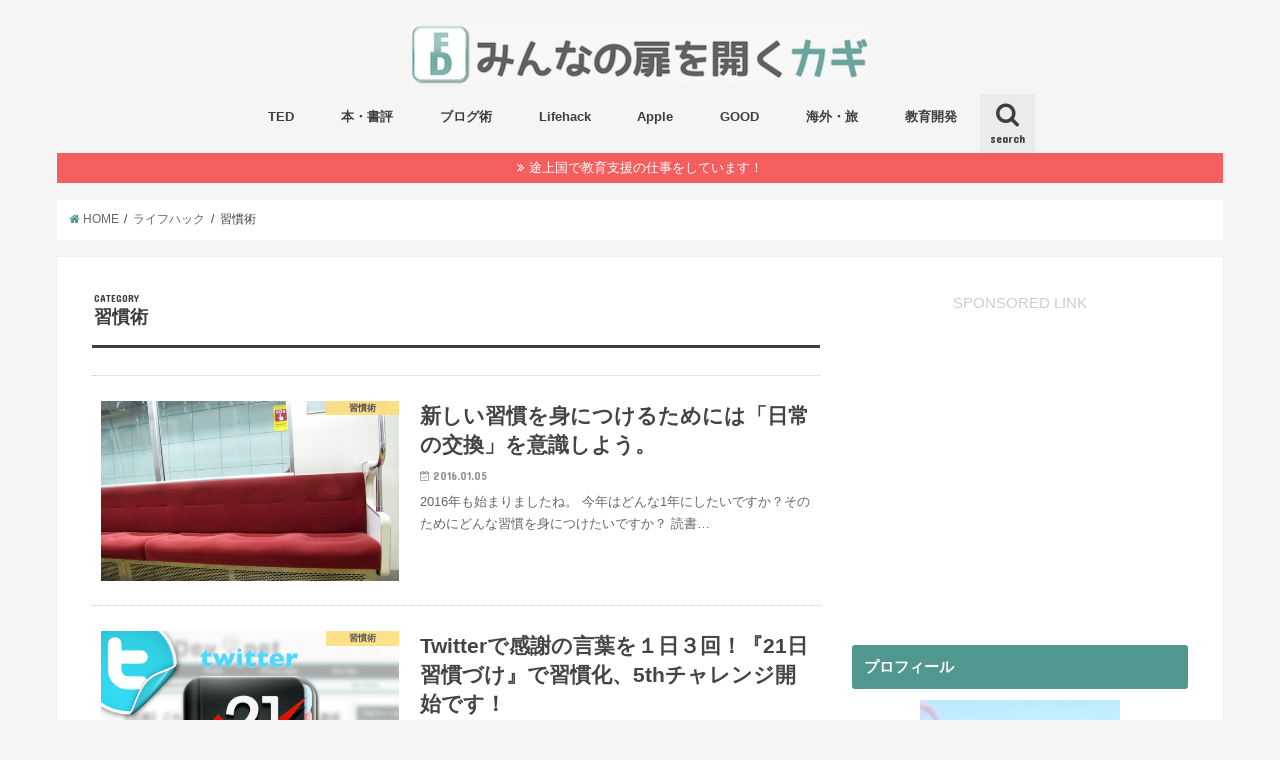

--- FILE ---
content_type: text/html; charset=UTF-8
request_url: http://edu-dev.net/category/lifehack/shukan/
body_size: 13416
content:
<!doctype html>
<!--[if lt IE 7]><html lang="ja" class="no-js lt-ie9 lt-ie8 lt-ie7"><![endif]-->
<!--[if (IE 7)&!(IEMobile)]><html lang="ja" class="no-js lt-ie9 lt-ie8"><![endif]-->
<!--[if (IE 8)&!(IEMobile)]><html lang="ja" class="no-js lt-ie9"><![endif]-->
<!--[if gt IE 8]><!--> <html lang="ja" class="no-js"><!--<![endif]-->

<head>
<meta charset="utf-8">
<meta http-equiv="X-UA-Compatible" content="IE=edge">
<title>習慣術 | みんなの扉を開くカギ</title>
<meta name="HandheldFriendly" content="True">
<meta name="MobileOptimized" content="320">
<meta name="viewport" content="width=device-width, initial-scale=1"/>

<link rel="apple-touch-icon" href="http://edu-dev.net/wp-content/themes/jstork/library/images/apple-touch-icon.png">
<link rel="icon" href="http://edu-dev.net/wp-content/uploads/2016/09/favicon.png">

<link rel="pingback" href="http://edu-dev.net/xmlrpc.php">

<!--[if IE]>
<link rel="shortcut icon" href="http://edu-dev.net/wp-content/uploads/2016/09/favicon.ico">
<![endif]-->
<!--[if lt IE 9]>
<script src="//html5shiv.googlecode.com/svn/trunk/html5.js"></script>
<script src="//css3-mediaqueries-js.googlecode.com/svn/trunk/css3-mediaqueries.js"></script>
<![endif]-->

<!-- GAタグ -->
<script>
  (function(i,s,o,g,r,a,m){i['GoogleAnalyticsObject']=r;i[r]=i[r]||function(){
  (i[r].q=i[r].q||[]).push(arguments)},i[r].l=1*new Date();a=s.createElement(o),
  m=s.getElementsByTagName(o)[0];a.async=1;a.src=g;m.parentNode.insertBefore(a,m)
  })(window,document,'script','//www.google-analytics.com/analytics.js','ga');

  ga('create', 'UA-24145163-1', 'auto');
  ga('send', 'pageview');

</script>



<!-- All in One SEO Pack 2.3.9.2 by Michael Torbert of Semper Fi Web Design[415,440] -->
<link rel="author" href="" />
<meta name="keywords"  content="21日習慣づけ,iphone,アプリ,e-education,ライフハック,教育開発,mac" />
<meta name="robots" content="noindex,follow" />

<link rel="canonical" href="http://edu-dev.net/category/lifehack/shukan/" />
<!-- /all in one seo pack -->
<link rel='dns-prefetch' href='//s.w.org' />
<link rel="alternate" type="application/rss+xml" title="みんなの扉を開くカギ &raquo; フィード" href="http://edu-dev.net/feed/" />
<link rel="alternate" type="application/rss+xml" title="みんなの扉を開くカギ &raquo; コメントフィード" href="http://edu-dev.net/comments/feed/" />
<link rel="alternate" type="application/rss+xml" title="みんなの扉を開くカギ &raquo; 習慣術 カテゴリーのフィード" href="http://edu-dev.net/category/lifehack/shukan/feed/" />
		<script type="text/javascript">
			window._wpemojiSettings = {"baseUrl":"https:\/\/s.w.org\/images\/core\/emoji\/2\/72x72\/","ext":".png","svgUrl":"https:\/\/s.w.org\/images\/core\/emoji\/2\/svg\/","svgExt":".svg","source":{"concatemoji":"http:\/\/edu-dev.net\/wp-includes\/js\/wp-emoji-release.min.js?ver=4.6.29"}};
			!function(e,o,t){var a,n,r;function i(e){var t=o.createElement("script");t.src=e,t.type="text/javascript",o.getElementsByTagName("head")[0].appendChild(t)}for(r=Array("simple","flag","unicode8","diversity","unicode9"),t.supports={everything:!0,everythingExceptFlag:!0},n=0;n<r.length;n++)t.supports[r[n]]=function(e){var t,a,n=o.createElement("canvas"),r=n.getContext&&n.getContext("2d"),i=String.fromCharCode;if(!r||!r.fillText)return!1;switch(r.textBaseline="top",r.font="600 32px Arial",e){case"flag":return(r.fillText(i(55356,56806,55356,56826),0,0),n.toDataURL().length<3e3)?!1:(r.clearRect(0,0,n.width,n.height),r.fillText(i(55356,57331,65039,8205,55356,57096),0,0),a=n.toDataURL(),r.clearRect(0,0,n.width,n.height),r.fillText(i(55356,57331,55356,57096),0,0),a!==n.toDataURL());case"diversity":return r.fillText(i(55356,57221),0,0),a=(t=r.getImageData(16,16,1,1).data)[0]+","+t[1]+","+t[2]+","+t[3],r.fillText(i(55356,57221,55356,57343),0,0),a!=(t=r.getImageData(16,16,1,1).data)[0]+","+t[1]+","+t[2]+","+t[3];case"simple":return r.fillText(i(55357,56835),0,0),0!==r.getImageData(16,16,1,1).data[0];case"unicode8":return r.fillText(i(55356,57135),0,0),0!==r.getImageData(16,16,1,1).data[0];case"unicode9":return r.fillText(i(55358,56631),0,0),0!==r.getImageData(16,16,1,1).data[0]}return!1}(r[n]),t.supports.everything=t.supports.everything&&t.supports[r[n]],"flag"!==r[n]&&(t.supports.everythingExceptFlag=t.supports.everythingExceptFlag&&t.supports[r[n]]);t.supports.everythingExceptFlag=t.supports.everythingExceptFlag&&!t.supports.flag,t.DOMReady=!1,t.readyCallback=function(){t.DOMReady=!0},t.supports.everything||(a=function(){t.readyCallback()},o.addEventListener?(o.addEventListener("DOMContentLoaded",a,!1),e.addEventListener("load",a,!1)):(e.attachEvent("onload",a),o.attachEvent("onreadystatechange",function(){"complete"===o.readyState&&t.readyCallback()})),(a=t.source||{}).concatemoji?i(a.concatemoji):a.wpemoji&&a.twemoji&&(i(a.twemoji),i(a.wpemoji)))}(window,document,window._wpemojiSettings);
		</script>
		<style type="text/css">
img.wp-smiley,
img.emoji {
	display: inline !important;
	border: none !important;
	box-shadow: none !important;
	height: 1em !important;
	width: 1em !important;
	margin: 0 .07em !important;
	vertical-align: -0.1em !important;
	background: none !important;
	padding: 0 !important;
}
</style>
<link rel='stylesheet' id='contact-form-7-css'  href='http://edu-dev.net/wp-content/plugins/contact-form-7/includes/css/styles.css?ver=4.5.1' type='text/css' media='all' />
<link rel='stylesheet' id='style-css'  href='http://edu-dev.net/wp-content/themes/jstork/style.css?ver=4.6.29' type='text/css' media='all' />
<link rel='stylesheet' id='child-style-css'  href='http://edu-dev.net/wp-content/themes/jstork_custom/style.css?ver=4.6.29' type='text/css' media='all' />
<link rel='stylesheet' id='wordpress-popular-posts-css'  href='http://edu-dev.net/wp-content/plugins/wordpress-popular-posts/style/wpp.css?ver=3.3.4' type='text/css' media='all' />
<link rel='stylesheet' id='slick-css'  href='http://edu-dev.net/wp-content/themes/jstork/library/css/slick.css?ver=4.6.29' type='text/css' media='all' />
<link rel='stylesheet' id='shortcode-css'  href='http://edu-dev.net/wp-content/themes/jstork/library/css/shortcode.css?ver=4.6.29' type='text/css' media='all' />
<link rel='stylesheet' id='remodal-css'  href='http://edu-dev.net/wp-content/themes/jstork/library/css/remodal.css?ver=4.6.29' type='text/css' media='all' />
<script type='text/javascript' src='//ajax.googleapis.com/ajax/libs/jquery/1.12.2/jquery.min.js?ver=1.12.2'></script>
<link rel='https://api.w.org/' href='http://edu-dev.net/wp-json/' />
<link rel="EditURI" type="application/rsd+xml" title="RSD" href="http://edu-dev.net/xmlrpc.php?rsd" />
<link rel="wlwmanifest" type="application/wlwmanifest+xml" href="http://edu-dev.net/wp-includes/wlwmanifest.xml" /> 

<style type="text/css">
body{color: #3E3E3E;}
a,#breadcrumb li a i{color: #50988f;}
a:hover{color: #f55e5e;}
.article-footer .post-categories li a,.article-footer .tags a{  background: #50988f;  border:1px solid #50988f;}
.article-footer .tags a{color:#50988f; background: none;}
.article-footer .post-categories li a:hover,.article-footer .tags a:hover{ background:#f55e5e;  border-color:#f55e5e;}
input[type="text"],input[type="password"],input[type="datetime"],input[type="datetime-local"],input[type="date"],input[type="month"],input[type="time"],input[type="week"],input[type="number"],input[type="email"],input[type="url"],input[type="search"],input[type="tel"],input[type="color"],select,textarea,.field { background-color: #ffffff;}
/*ヘッダー*/
.header{color: #ffffff;}
.header.bg,.header #inner-header,.menu-sp{background: #f5f5f5;}
#logo a{color: #ffde7d;}
#g_nav .nav li a,.nav_btn,.menu-sp a,.menu-sp a,.menu-sp > ul:after{color: #3e3e3e;}
#logo a:hover,.nav li a:hover,.nav_btn:hover{color:#f55e5e;}
@media only screen and (min-width: 768px) {
.nav > li > a:after{background: #3e3e3e;}
.nav ul {background: #666666;}
#g_nav .nav li ul.sub-menu li a{color: #f7f7f7;}
}
@media only screen and (max-width: 1165px) {
.site_description{
background: #f5f5f5;
color: #ffffff;
}
}
/*メインエリア*/
#inner-content{background: #ffffff}
.top-post-list .post-list:before{background: #50988f;}
.widget li a:after{color: #50988f;}
/* 投稿ページ見出し */
.entry-content h2,.widgettitle{background: #50988f; color: #ffffff;}
.entry-content h3{border-color: #50988f;}
.h_boader .entry-content h2{border-color: #50988f; color: #3E3E3E;}
.h_balloon .entry-content h2:after{border-top-color: #50988f;}
/* リスト要素 */
.entry-content ul li:before{ background: #50988f;}
.entry-content ol li:before{ background: #50988f;}
/* カテゴリーラベル */
.post-list-card .post-list .eyecatch .cat-name,.top-post-list .post-list .eyecatch .cat-name,.byline .cat-name,.single .authorbox .author-newpost li .cat-name,.related-box li .cat-name,.carouselwrap .cat-name,.eyecatch .cat-name{background: #ffde7d; color:  #444444;}
/* ランキングバッジ */
ul.wpp-list li a:before{background: #50988f; color: #ffffff;}
/* アーカイブのボタン */
.readmore a{border:1px solid #50988f;color:#50988f;}
.readmore a:hover{background:#50988f;color:#fff;}
/* ボタンの色 */
.btn-wrap a{background: #50988f;border: 1px solid #50988f;}
.btn-wrap a:hover{background: #f55e5e;border-color: #f55e5e;}
.btn-wrap.simple a{border:1px solid #50988f;color:#50988f;}
.btn-wrap.simple a:hover{background:#50988f;}
/* コメント */
.blue-btn, .comment-reply-link, #submit { background-color: #50988f; }
.blue-btn:hover, .comment-reply-link:hover, #submit:hover, .blue-btn:focus, .comment-reply-link:focus, #submit:focus {background-color: #f55e5e; }
/* サイドバー */
#sidebar1{color: #44444444;}
.widget a{text-decoration:none; color:#666666;}
.widget a:hover{color:#999999;}
/*フッター*/
#footer-top.bg,#footer-top .inner,.cta-inner{background-color: #666666; color: #CACACA;}
.footer a,#footer-top a{color: #f7f7f7;}
#footer-top .widgettitle{color: #CACACA;}
.footer.bg,.footer .inner {background-color: #666666;color: #CACACA;}
.footer-links li a:before{ color: #f5f5f5;}
/* ページネーション */
.pagination a, .pagination span,.page-links a{border-color: #50988f; color: #50988f;}
.pagination .current,.pagination .current:hover,.page-links ul > li > span{background-color: #50988f; border-color: #50988f;}
.pagination a:hover, .pagination a:focus,.page-links a:hover, .page-links a:focus{background-color: #50988f; color: #fff;}
</style>
<style type="text/css" id="custom-background-css">
body.custom-background { background-color: #f5f5f5; }
</style>
</head>

<body class="archive category category-shukan category-64 custom-background">
<div id="container" class="h_default sidebarright date_on">

<header class="header animated fadeIn bgnormal headercenter" role="banner">
<div id="inner-header" class="wrap cf">
<div id="logo" class="gf fs_m">
<p class="h1 img"><a href="http://edu-dev.net"><img src="http://edu-dev.net/wp-content/uploads/2016/09/title01.jpg" alt="みんなの扉を開くカギ"></a></p>
</div>

<nav id="g_nav" role="navigation">
<a href="#searchbox" data-remodal-target="searchbox" class="nav_btn search_btn"><span class="text gf">search</span></a>

<ul id="menu-navmenu" class="nav top-nav cf"><li id="menu-item-1292" class="menu-item menu-item-type-custom menu-item-object-custom menu-item-1292"><a href="http://edu-dev.net/category/ted/">TED<span class="gf"></span></a></li>
<li id="menu-item-1976" class="menu-item menu-item-type-custom menu-item-object-custom menu-item-1976"><a href="http://edu-dev.net/category/book/">本・書評<span class="gf"></span></a></li>
<li id="menu-item-7072" class="menu-item menu-item-type-custom menu-item-object-custom menu-item-7072"><a href="http://edu-dev.net/category/blog/">ブログ術<span class="gf"></span></a></li>
<li id="menu-item-1979" class="menu-item menu-item-type-custom menu-item-object-custom menu-item-1979"><a href="http://edu-dev.net/category/lifehack/">Lifehack<span class="gf"></span></a></li>
<li id="menu-item-7071" class="menu-item menu-item-type-custom menu-item-object-custom menu-item-7071"><a href="http://edu-dev.net/category/apple">Apple<span class="gf"></span></a></li>
<li id="menu-item-7073" class="menu-item menu-item-type-custom menu-item-object-custom menu-item-7073"><a href="http://edu-dev.net/category/good/">GOOD<span class="gf"></span></a></li>
<li id="menu-item-1977" class="menu-item menu-item-type-custom menu-item-object-custom menu-item-1977"><a href="http://edu-dev.net/category/travel/">海外・旅<span class="gf"></span></a></li>
<li id="menu-item-1978" class="menu-item menu-item-type-custom menu-item-object-custom menu-item-1978"><a href="http://edu-dev.net/category/edu-dev/">教育開発<span class="gf"></span></a></li>
</ul></nav>

<a href="#spnavi" data-remodal-target="spnavi" class="nav_btn"><span class="text gf">menu</span></a>


</div>
</header>

<div class="remodal" data-remodal-id="spnavi" data-remodal-options="hashTracking:false">
<button data-remodal-action="close" class="remodal-close"><span class="text gf">CLOSE</span></button>
<div id="nav_menu-4" class="widget widget_nav_menu"><h4 class="widgettitle"><span>メニュー</span></h4><div class="menu-topmenu-container"><ul id="menu-topmenu" class="menu"><li id="menu-item-8892" class="menu-item menu-item-type-custom menu-item-object-custom menu-item-8892"><a href="http://edu-dev.net/profile/">プロフィール<span class="gf"></span></a></li>
<li id="menu-item-8891" class="menu-item menu-item-type-custom menu-item-object-custom menu-item-8891"><a href="http://eedu.jp/welcome/">私の仕事（e-Education）について<span class="gf"></span></a></li>
</ul></div></div>          <div id="new-entries" class="widget widget_recent_entries widget_new_img_post cf">
            <h4 class="widgettitle"><span>最近書いた記事</span></h4>
			<ul>
												<li class="cf">
			<a class="cf" href="http://edu-dev.net/2016/10/09/blogging_everyday_to_be_entrepreneur/" title="起業家や経営者を目指す人にこそオススメしたい「ブログの毎日更新」">
						<figure class="eyecatch">
			<img width="486" height="290" src="http://edu-dev.net/wp-content/uploads/2016/10/blogging_everyday_to_be_entrepreneur-486x290.jpg" class="attachment-home-thum size-home-thum wp-post-image" alt="blogging_everyday_to_be_entrepreneur.jpg" />			</figure>
						起業家や経営者を目指す人にこそオススメしたい「ブログの毎日更新」			<span class="date gf">2016.10.09</span>
			</a>
			</li><!-- /.new-entry -->
						<li class="cf">
			<a class="cf" href="http://edu-dev.net/2016/10/08/the_points_of_great_interviewers/" title="もう一度取材をお願いしたいと思うインタビュアーの特徴">
						<figure class="eyecatch">
			<img width="486" height="290" src="http://edu-dev.net/wp-content/uploads/2016/10/the_points_of_great_interviewers-486x290.jpg" class="attachment-home-thum size-home-thum wp-post-image" alt="the_points_of_great_interviewers.jpg" />			</figure>
						もう一度取材をお願いしたいと思うインタビュアーの特徴			<span class="date gf">2016.10.08</span>
			</a>
			</li><!-- /.new-entry -->
						<li class="cf">
			<a class="cf" href="http://edu-dev.net/2016/10/07/study_harder_before_interviews/" title="起業家志望の大学生にぜひ身につけて欲しい「とことん事前に調べる力」">
						<figure class="eyecatch">
			<img width="486" height="290" src="http://edu-dev.net/wp-content/uploads/2016/10/study_harder_before_interviews-486x290.jpg" class="attachment-home-thum size-home-thum wp-post-image" alt="study_harder_before_interviews.jpg" />			</figure>
						起業家志望の大学生にぜひ身につけて欲しい「とことん事前に調べる力」			<span class="date gf">2016.10.07</span>
			</a>
			</li><!-- /.new-entry -->
						<li class="cf">
			<a class="cf" href="http://edu-dev.net/2016/10/01/from_blog_to_blog/" title="ブログに感謝しているから、ブログで恩を返していきます。">
						<figure class="eyecatch">
			<img width="486" height="290" src="http://edu-dev.net/wp-content/uploads/2016/10/IMG_0968-486x290.jpg" class="attachment-home-thum size-home-thum wp-post-image" alt="IMG_0968.JPG" />			</figure>
						ブログに感謝しているから、ブログで恩を返していきます。			<span class="date gf">2016.10.01</span>
			</a>
			</li><!-- /.new-entry -->
						<li class="cf">
			<a class="cf" href="http://edu-dev.net/2016/01/08/blog_like_twitter/" title="「つぶやき」ができて、ブログが書けないわけがない">
						<figure class="eyecatch">
			<img width="435" height="290" src="http://edu-dev.net/wp-content/uploads/2016/01/68.jpg" class="attachment-home-thum size-home-thum wp-post-image" alt="Clusterflunk stock photo." srcset="http://edu-dev.net/wp-content/uploads/2016/01/68.jpg 550w, http://edu-dev.net/wp-content/uploads/2016/01/68-300x200.jpg 300w, http://edu-dev.net/wp-content/uploads/2016/01/68-220x146.jpg 220w" sizes="(max-width: 435px) 100vw, 435px" />			</figure>
						「つぶやき」ができて、ブログが書けないわけがない			<span class="date gf">2016.01.08</span>
			</a>
			</li><!-- /.new-entry -->
						<li class="cf">
			<a class="cf" href="http://edu-dev.net/2016/01/07/3pints_of_story_reviewing/" title="「物語」で１年間を振り返るときの３つの工夫。">
						<figure class="eyecatch">
			<img width="386" height="290" src="http://edu-dev.net/wp-content/uploads/2016/01/slooProImg_20160107123625.jpg" class="attachment-home-thum size-home-thum wp-post-image" alt="slooProImg_20160107123625.jpg" srcset="http://edu-dev.net/wp-content/uploads/2016/01/slooProImg_20160107123625.jpg 550w, http://edu-dev.net/wp-content/uploads/2016/01/slooProImg_20160107123625-300x225.jpg 300w, http://edu-dev.net/wp-content/uploads/2016/01/slooProImg_20160107123625-220x165.jpg 220w" sizes="(max-width: 386px) 100vw, 386px" />			</figure>
						「物語」で１年間を振り返るときの３つの工夫。			<span class="date gf">2016.01.07</span>
			</a>
			</li><!-- /.new-entry -->
						<li class="cf">
			<a class="cf" href="http://edu-dev.net/2016/01/06/review_through_personal_story/" title="昨年の１年間を「物語」で振り返ることのススメ。">
						<figure class="eyecatch">
			<img width="486" height="290" src="http://edu-dev.net/wp-content/uploads/2016/01/review_through_personal_story_photo-486x290.jpg" class="attachment-home-thum size-home-thum wp-post-image" alt="review_through_personal_story_photo" />			</figure>
						昨年の１年間を「物語」で振り返ることのススメ。			<span class="date gf">2016.01.06</span>
			</a>
			</li><!-- /.new-entry -->
						<li class="cf">
			<a class="cf" href="http://edu-dev.net/2016/01/05/how_to_make_new_daily_routine/" title="新しい習慣を身につけるためには「日常の交換」を意識しよう。">
						<figure class="eyecatch">
			<img width="386" height="290" src="http://edu-dev.net/wp-content/uploads/2016/01/a0002_008702_m.jpg" class="attachment-home-thum size-home-thum wp-post-image" alt="a0002_008702_m.jpg" srcset="http://edu-dev.net/wp-content/uploads/2016/01/a0002_008702_m.jpg 549w, http://edu-dev.net/wp-content/uploads/2016/01/a0002_008702_m-300x225.jpg 300w, http://edu-dev.net/wp-content/uploads/2016/01/a0002_008702_m-220x165.jpg 220w" sizes="(max-width: 386px) 100vw, 386px" />			</figure>
						新しい習慣を身につけるためには「日常の交換」を意識しよう。			<span class="date gf">2016.01.05</span>
			</a>
			</li><!-- /.new-entry -->
						<li class="cf">
			<a class="cf" href="http://edu-dev.net/2016/01/04/smartphone_blogging/" title="スマホでブログを書くことで、これからを生き抜く力を磨く">
						<figure class="eyecatch">
			<img width="386" height="290" src="http://edu-dev.net/wp-content/uploads/2016/01/slooProImg_20160102152957.jpg" class="attachment-home-thum size-home-thum wp-post-image" alt="slooProImg_20160102152957.jpg" srcset="http://edu-dev.net/wp-content/uploads/2016/01/slooProImg_20160102152957.jpg 550w, http://edu-dev.net/wp-content/uploads/2016/01/slooProImg_20160102152957-300x225.jpg 300w, http://edu-dev.net/wp-content/uploads/2016/01/slooProImg_20160102152957-220x165.jpg 220w" sizes="(max-width: 386px) 100vw, 386px" />			</figure>
						スマホでブログを書くことで、これからを生き抜く力を磨く			<span class="date gf">2016.01.04</span>
			</a>
			</li><!-- /.new-entry -->
						<li class="cf">
			<a class="cf" href="http://edu-dev.net/2016/01/03/to_make_original_words/" title="自分の体験を加えることで、その言葉はオリジナルなものになる。">
						<figure class="eyecatch">
			<img width="386" height="290" src="http://edu-dev.net/wp-content/uploads/2016/01/IMG_6673.jpg" class="attachment-home-thum size-home-thum wp-post-image" alt="IMG_6673.JPG" srcset="http://edu-dev.net/wp-content/uploads/2016/01/IMG_6673.jpg 549w, http://edu-dev.net/wp-content/uploads/2016/01/IMG_6673-300x225.jpg 300w, http://edu-dev.net/wp-content/uploads/2016/01/IMG_6673-220x165.jpg 220w" sizes="(max-width: 386px) 100vw, 386px" />			</figure>
						自分の体験を加えることで、その言葉はオリジナルなものになる。			<span class="date gf">2016.01.03</span>
			</a>
			</li><!-- /.new-entry -->
									</ul>
          </div><!-- /#new-entries -->
        <button data-remodal-action="close" class="remodal-close"><span class="text gf">CLOSE</span></button>
</div>



<div class="remodal searchbox" data-remodal-id="searchbox" data-remodal-options="hashTracking:false">
<div class="search cf"><dl><dt>キーワードで記事を検索</dt><dd><form role="search" method="get" id="searchform" class="searchform cf" action="http://edu-dev.net/" >
		<input type="search" placeholder="検索する" value="" name="s" id="s" />
		<button type="submit" id="searchsubmit" ><i class="fa fa-search"></i></button>
		</form></dd></dl></div>
<button data-remodal-action="close" class="remodal-close"><span class="text gf">CLOSE</span></button>
</div>




<div class="header-info bgnormal"><a href="http://eedu.jp/welcome/">途上国で教育支援の仕事をしています！</a></div>





<div id="breadcrumb" class="breadcrumb inner wrap cf"><ul itemscope itemtype="//data-vocabulary.org/Breadcrumb"><li><a href="http://edu-dev.net/" itemprop="url"><i class="fa fa-home"></i><span itemprop="title"> HOME</span></a></li><li><a href="http://edu-dev.net/category/lifehack/" itemprop="url"><span itemprop="title">ライフハック</span></a></li><li><span itemprop="title">習慣術</span></li></ul></div><div id="content">
<div id="inner-content" class="wrap cf">
<main id="main" class="m-all t-all d-5of7 cf" role="main">
<div class="archivettl">
<h1 class="archive-title h2">
<span class="gf">CATEGORY</span> 習慣術</h1>
</div>

		<div class="top-post-list hentry">


<article class="post-list animated fadeIn" role="article">
<a href="http://edu-dev.net/2016/01/05/how_to_make_new_daily_routine/" rel="bookmark" title="新しい習慣を身につけるためには「日常の交換」を意識しよう。" class="cf">


<figure class="eyecatch">
<img width="386" height="290" src="http://edu-dev.net/wp-content/uploads/2016/01/a0002_008702_m.jpg" class="attachment-home-thum size-home-thum wp-post-image" alt="a0002_008702_m.jpg" srcset="http://edu-dev.net/wp-content/uploads/2016/01/a0002_008702_m.jpg 549w, http://edu-dev.net/wp-content/uploads/2016/01/a0002_008702_m-300x225.jpg 300w, http://edu-dev.net/wp-content/uploads/2016/01/a0002_008702_m-220x165.jpg 220w" sizes="(max-width: 386px) 100vw, 386px" /><span class="cat-name cat-id-64">習慣術</span>
</figure>

<section class="entry-content">
<h1 class="h2 entry-title">新しい習慣を身につけるためには「日常の交換」を意識しよう。</h1>

<p class="byline entry-meta vcard">
<span class="date gf updated">2016.01.05</span>
<span class="writer name author"><span class="fn">@3_wa</span></span>
</p>

<div class="description"><p>2016年も始まりましたね。 今年はどんな1年にしたいですか？そのためにどんな習慣を身につけたいですか？ 読書&#8230;</p>
</div>

</section>
</a>
</article>


<article class="post-list animated fadeIn" role="article">
<a href="http://edu-dev.net/2012/07/08/3thanks_start/" rel="bookmark" title="Twitterで感謝の言葉を１日３回！『21日習慣づけ』で習慣化、5thチャレンジ開始です！" class="cf">


<figure class="eyecatch">
<img width="386" height="290" src="http://edu-dev.net/wp-content/uploads/2012/07/3thanks_start1.png" class="attachment-home-thum size-home-thum wp-post-image" alt="3thanks_start" srcset="http://edu-dev.net/wp-content/uploads/2012/07/3thanks_start1.png 799w, http://edu-dev.net/wp-content/uploads/2012/07/3thanks_start1-300x225.png 300w, http://edu-dev.net/wp-content/uploads/2012/07/3thanks_start1-220x165.png 220w" sizes="(max-width: 386px) 100vw, 386px" /><span class="cat-name cat-id-64">習慣術</span>
</figure>

<section class="entry-content">
<h1 class="h2 entry-title">Twitterで感謝の言葉を１日３回！『21日習慣づけ』で習慣化、5thチャレンジ開始です！</h1>

<p class="byline entry-meta vcard">
<span class="date gf updated">2012.07.08</span>
<span class="writer name author"><span class="fn">@3_wa</span></span>
</p>

<div class="description"><p>Twitterが苦手な@3_waです。 ただ、もっといろんな人と出会いたいし、繋がりたい。 そこで、Twitt&#8230;</p>
</div>

</section>
</a>
</article>


<article class="post-list animated fadeIn" role="article">
<a href="http://edu-dev.net/2012/06/21/habit_priority/" rel="bookmark" title="習慣化がうまくいかない方へ。その習慣の優先順位は何番ですか？" class="cf">


<figure class="eyecatch">
<img width="386" height="290" src="http://edu-dev.net/wp-content/uploads/2012/06/slooProImg_20120621221229.jpeg" class="attachment-home-thum size-home-thum wp-post-image" alt="slooProImg_20120621221229" srcset="http://edu-dev.net/wp-content/uploads/2012/06/slooProImg_20120621221229.jpeg 550w, http://edu-dev.net/wp-content/uploads/2012/06/slooProImg_20120621221229-300x225.jpeg 300w, http://edu-dev.net/wp-content/uploads/2012/06/slooProImg_20120621221229-220x165.jpeg 220w" sizes="(max-width: 386px) 100vw, 386px" /><span class="cat-name cat-id-64">習慣術</span>
</figure>

<section class="entry-content">
<h1 class="h2 entry-title">習慣化がうまくいかない方へ。その習慣の優先順位は何番ですか？</h1>

<p class="byline entry-meta vcard">
<span class="date gf updated">2012.06.21</span>
<span class="writer name author"><span class="fn">@3_wa</span></span>
</p>

<div class="description"><p>今年は良い習慣づくりに全力を尽くすと決めている@3_waです。 そんな私が一番注力しているのがブログの毎日更新&#8230;</p>
</div>

</section>
</a>
</article>


<article class="post-list animated fadeIn" role="article">
<a href="http://edu-dev.net/2012/04/03/21_first_book/" rel="bookmark" title="「21日習慣」×「朝読書」スタートします！最初の課題本は『ウェブで学ぶ』です！" class="cf">


<figure class="eyecatch">
<img width="435" height="290" src="http://edu-dev.net/wp-content/uploads/2012/04/21days_first_book1.jpg" class="attachment-home-thum size-home-thum wp-post-image" alt="21days_first_book" srcset="http://edu-dev.net/wp-content/uploads/2012/04/21days_first_book1.jpg 1024w, http://edu-dev.net/wp-content/uploads/2012/04/21days_first_book1-300x200.jpg 300w, http://edu-dev.net/wp-content/uploads/2012/04/21days_first_book1-220x146.jpg 220w" sizes="(max-width: 435px) 100vw, 435px" /><span class="cat-name cat-id-64">習慣術</span>
</figure>

<section class="entry-content">
<h1 class="h2 entry-title">「21日習慣」×「朝読書」スタートします！最初の課題本は『ウェブで学ぶ』です！</h1>

<p class="byline entry-meta vcard">
<span class="date gf updated">2012.04.03</span>
<span class="writer name author"><span class="fn">@3_wa</span></span>
</p>

<div class="description"><p>photo credit: Βethan via photopin cc ４月が始まりましたね。 ４月になると&#8230;</p>
</div>

</section>
</a>
</article>


<article class="post-list animated fadeIn" role="article">
<a href="http://edu-dev.net/2012/03/31/21book_start/" rel="bookmark" title="[宣言]iPhoneアプリ『21日習慣づけ』『Studynote』を使って「朝読書」を習慣化します！" class="cf">


<figure class="eyecatch">
<img width="387" height="290" src="http://edu-dev.net/wp-content/uploads/2012/03/21book_start001.jpg" class="attachment-home-thum size-home-thum wp-post-image" alt="21book_start00" srcset="http://edu-dev.net/wp-content/uploads/2012/03/21book_start001.jpg 1024w, http://edu-dev.net/wp-content/uploads/2012/03/21book_start001-300x225.jpg 300w, http://edu-dev.net/wp-content/uploads/2012/03/21book_start001-220x165.jpg 220w" sizes="(max-width: 387px) 100vw, 387px" /><span class="cat-name cat-id-64">習慣術</span>
</figure>

<section class="entry-content">
<h1 class="h2 entry-title">[宣言]iPhoneアプリ『21日習慣づけ』『Studynote』を使って「朝読書」を習慣化します！</h1>

<p class="byline entry-meta vcard">
<span class="date gf updated">2012.03.31</span>
<span class="writer name author"><span class="fn">@3_wa</span></span>
</p>

<div class="description"><p>習慣化が楽しくなってきた@3_waです。『21日習慣づけ』というアプリを使って以来、・Evernoteで日次レビュー（日々の振り返り）・ブログを毎日書く　の２つが徐々に習慣になりつつあります。この２つの習慣を維持しながら、次にどんな習慣を身につけたいか？悩みに悩みましたが、次の習慣は「朝読書」に決めました。</p>
</div>

</section>
</a>
</article>


<article class="post-list animated fadeIn" role="article">
<a href="http://edu-dev.net/2012/03/30/21b_15q/" rel="bookmark" title="目指せ読書人！21日で読書を習慣化するための15の質問" class="cf">


<figure class="eyecatch">
<img width="387" height="290" src="http://edu-dev.net/wp-content/uploads/2012/03/21b_15q.jpg" class="attachment-home-thum size-home-thum wp-post-image" alt="21b_15q" srcset="http://edu-dev.net/wp-content/uploads/2012/03/21b_15q.jpg 800w, http://edu-dev.net/wp-content/uploads/2012/03/21b_15q-300x225.jpg 300w, http://edu-dev.net/wp-content/uploads/2012/03/21b_15q-220x165.jpg 220w" sizes="(max-width: 387px) 100vw, 387px" /><span class="cat-name cat-id-64">習慣術</span>
</figure>

<section class="entry-content">
<h1 class="h2 entry-title">目指せ読書人！21日で読書を習慣化するための15の質問</h1>

<p class="byline entry-meta vcard">
<span class="date gf updated">2012.03.30</span>
<span class="writer name author"><span class="fn">@3_wa</span></span>
</p>

<div class="description"><p>本、読んでますか？　先月何冊本を買いましたか？ その内何冊読みましたか？ 特に面白かった本と理由は何ですか？ 何のために読書をしているのですか？ ドキッとした・・・のは私です。 </p>
</div>

</section>
</a>
</article>


<article class="post-list animated fadeIn" role="article">
<a href="http://edu-dev.net/2012/03/19/review1_week2/" rel="bookmark" title="習慣づくり経過報告②〜毎日ブログを書く（２／３週目）〜" class="cf">


<figure class="eyecatch">
<img width="486" height="183" src="http://edu-dev.net/wp-content/uploads/2012/03/21shukan_review2.jpg" class="attachment-home-thum size-home-thum wp-post-image" alt="21shukan_review2.jpg" srcset="http://edu-dev.net/wp-content/uploads/2012/03/21shukan_review2.jpg 550w, http://edu-dev.net/wp-content/uploads/2012/03/21shukan_review2-300x112.jpg 300w, http://edu-dev.net/wp-content/uploads/2012/03/21shukan_review2-220x82.jpg 220w" sizes="(max-width: 486px) 100vw, 486px" /><span class="cat-name cat-id-64">習慣術</span>
</figure>

<section class="entry-content">
<h1 class="h2 entry-title">習慣づくり経過報告②〜毎日ブログを書く（２／３週目）〜</h1>

<p class="byline entry-meta vcard">
<span class="date gf updated">2012.03.19</span>
<span class="writer name author"><span class="fn">@3_wa</span></span>
</p>

<div class="description"><p>@3_waです。 21日ごとに新しい習慣を一つずつ身につけるために、『21日習慣づけ』というiPhoneアプリ&#8230;</p>
</div>

</section>
</a>
</article>


<article class="post-list animated fadeIn" role="article">
<a href="http://edu-dev.net/2012/03/12/review1_week1/" rel="bookmark" title="習慣づくり経過報告①〜毎日ブログを書く（１／３週目）〜" class="cf">


<figure class="eyecatch">
<img width="486" height="192" src="http://edu-dev.net/wp-content/uploads/2012/03/21shukan_review1.jpg" class="attachment-home-thum size-home-thum wp-post-image" alt="21shukan_review1.jpg" srcset="http://edu-dev.net/wp-content/uploads/2012/03/21shukan_review1.jpg 550w, http://edu-dev.net/wp-content/uploads/2012/03/21shukan_review1-300x118.jpg 300w, http://edu-dev.net/wp-content/uploads/2012/03/21shukan_review1-220x86.jpg 220w" sizes="(max-width: 486px) 100vw, 486px" /><span class="cat-name cat-id-64">習慣術</span>
</figure>

<section class="entry-content">
<h1 class="h2 entry-title">習慣づくり経過報告①〜毎日ブログを書く（１／３週目）〜</h1>

<p class="byline entry-meta vcard">
<span class="date gf updated">2012.03.12</span>
<span class="writer name author"><span class="fn">@3_wa</span></span>
</p>

<div class="description"><p>@3_waです。 21日ごとに新しい習慣を一つずつ身につけるために、『21日習慣づけ』というiPhoneアプリ&#8230;</p>
</div>

</section>
</a>
</article>



</div>	
<nav class="pagination cf">
</nav>

</main>
<div id="sidebar1" class="sidebar m-all t-all d-2of7 cf" role="complementary">

<div id="text-9" class="widget widget_text">			<div class="textwidget"><Div Align="center">SPONSORED LINK</Div>
<script async src="//pagead2.googlesyndication.com/pagead/js/adsbygoogle.js"></script>
<!-- Ad-sidebar-above-336 -->
<ins class="adsbygoogle"
     style="display:inline-block;width:336px;height:280px"
     data-ad-client="ca-pub-3360103289462660"
     data-ad-slot="4033240750"></ins>
<script>
(adsbygoogle = window.adsbygoogle || []).push({});
</script></div>
		</div><div id="text-11" class="widget widget_text"><h4 class="widgettitle"><span>プロフィール</span></h4>			<div class="textwidget"><Div Align="center"><img src="http://edu-dev.net/wp-content/uploads/2016/09/miwakaito_photo.jpg" alt="三輪開人" title="三輪開人" /></Div><br>
<b>三輪 開人（みわ かいと）</b><br>
1986年生まれ。静岡県掛川市出身、早稲田大学法学部卒。<br>
JICA（国際協力機構）で3年半勤務した後、<u><a href="http://eedu.jp/" target="_blank">NPO法人e-Education</a></u>の代表理事に。途上国の子どもたちに「最高の授業」を届ける仕事をしています。<br>
このブログでは、仕事の枠を超えて、日々の学びや発見をもとに、皆さんの扉を開く情報（カギ）を発信しています。<br>

<div class="btn-wrap aligncenter simple"><a href="http://edu-dev.net/profile/" target="_blank">詳しいプロフィール</a></div>
<div class="btn-wrap aligncenter simple"><a href="http://eedu.jp/welcome/" target="_blank">e-Educationについて</a></div></div>
		</div><div id="text-14" class="widget widget_text"><h4 class="widgettitle"><span>Facebookで更新情報を受け取る</span></h4>			<div class="textwidget"><iframe src="https://www.facebook.com/plugins/page.php?href=https%3A%2F%2Fwww.facebook.com%2Fedudevnet&tabs&width=340&height=214&small_header=false&adapt_container_width=true&hide_cover=false&show_facepile=true&appId=242812759155131" width="340" height="214" style="border:none;overflow:hidden" scrolling="no" frameborder="0" allowTransparency="true"></iframe></div>
		</div>          <div id="new-entries" class="widget widget_recent_entries widget_new_img_post cf">
            <h4 class="widgettitle"><span>最近書いた記事</span></h4>
			<ul>
												<li class="cf">
			<a class="cf" href="http://edu-dev.net/2016/10/09/blogging_everyday_to_be_entrepreneur/" title="起業家や経営者を目指す人にこそオススメしたい「ブログの毎日更新」">
						<figure class="eyecatch">
			<img width="486" height="290" src="http://edu-dev.net/wp-content/uploads/2016/10/blogging_everyday_to_be_entrepreneur-486x290.jpg" class="attachment-home-thum size-home-thum wp-post-image" alt="blogging_everyday_to_be_entrepreneur.jpg" />			</figure>
						起業家や経営者を目指す人にこそオススメしたい「ブログの毎日更新」			<span class="date gf">2016.10.09</span>
			</a>
			</li><!-- /.new-entry -->
						<li class="cf">
			<a class="cf" href="http://edu-dev.net/2016/10/08/the_points_of_great_interviewers/" title="もう一度取材をお願いしたいと思うインタビュアーの特徴">
						<figure class="eyecatch">
			<img width="486" height="290" src="http://edu-dev.net/wp-content/uploads/2016/10/the_points_of_great_interviewers-486x290.jpg" class="attachment-home-thum size-home-thum wp-post-image" alt="the_points_of_great_interviewers.jpg" />			</figure>
						もう一度取材をお願いしたいと思うインタビュアーの特徴			<span class="date gf">2016.10.08</span>
			</a>
			</li><!-- /.new-entry -->
						<li class="cf">
			<a class="cf" href="http://edu-dev.net/2016/10/07/study_harder_before_interviews/" title="起業家志望の大学生にぜひ身につけて欲しい「とことん事前に調べる力」">
						<figure class="eyecatch">
			<img width="486" height="290" src="http://edu-dev.net/wp-content/uploads/2016/10/study_harder_before_interviews-486x290.jpg" class="attachment-home-thum size-home-thum wp-post-image" alt="study_harder_before_interviews.jpg" />			</figure>
						起業家志望の大学生にぜひ身につけて欲しい「とことん事前に調べる力」			<span class="date gf">2016.10.07</span>
			</a>
			</li><!-- /.new-entry -->
						<li class="cf">
			<a class="cf" href="http://edu-dev.net/2016/10/01/from_blog_to_blog/" title="ブログに感謝しているから、ブログで恩を返していきます。">
						<figure class="eyecatch">
			<img width="486" height="290" src="http://edu-dev.net/wp-content/uploads/2016/10/IMG_0968-486x290.jpg" class="attachment-home-thum size-home-thum wp-post-image" alt="IMG_0968.JPG" />			</figure>
						ブログに感謝しているから、ブログで恩を返していきます。			<span class="date gf">2016.10.01</span>
			</a>
			</li><!-- /.new-entry -->
						<li class="cf">
			<a class="cf" href="http://edu-dev.net/2016/01/08/blog_like_twitter/" title="「つぶやき」ができて、ブログが書けないわけがない">
						<figure class="eyecatch">
			<img width="435" height="290" src="http://edu-dev.net/wp-content/uploads/2016/01/68.jpg" class="attachment-home-thum size-home-thum wp-post-image" alt="Clusterflunk stock photo." srcset="http://edu-dev.net/wp-content/uploads/2016/01/68.jpg 550w, http://edu-dev.net/wp-content/uploads/2016/01/68-300x200.jpg 300w, http://edu-dev.net/wp-content/uploads/2016/01/68-220x146.jpg 220w" sizes="(max-width: 435px) 100vw, 435px" />			</figure>
						「つぶやき」ができて、ブログが書けないわけがない			<span class="date gf">2016.01.08</span>
			</a>
			</li><!-- /.new-entry -->
									</ul>
          </div><!-- /#new-entries -->
        
<!-- WordPress Popular Posts Plugin v3.3.4 [W] [weekly] [views] [regular] -->
<div id="wpp-5" class="widget popular-posts">
<h4 class="widgettitle"><span>よく読まれている記事</span></h4>
<ul class="wpp-list">
<li><a href="http://edu-dev.net/2012/05/30/app_danshari/" title="もうiPhoneに振り回されたくない方へ。アプリの断捨離８つのポイント" target="_self"><img src="http://edu-dev.net/wp-content/uploads/wordpress-popular-posts/2323-featured-80x80.jpg" width="80" height="80" title="もうiPhoneに振り回されたくない方へ。アプリの断捨離８つのポイント" alt="もうiPhoneに振り回されたくない方へ。アプリの断捨離８つのポイント" class="wpp-thumbnail wpp_cached_thumb wpp_featured" /></a> <a href="http://edu-dev.net/2012/05/30/app_danshari/" title="もうiPhoneに振り回されたくない方へ。アプリの断捨離８つのポイント" class="wpp-post-title" target="_self">もうiPhoneに振り回されたくない方へ。アプリの断捨離８つのポイント</a> </li>
<li><a href="http://edu-dev.net/2012/07/17/double_agent_shoes/" title="峰不二子という女性に憧れているのなら、持っておいて損はないアイテム「Double Agent Shoes」のヒール" target="_self"><img src="http://edu-dev.net/wp-content/uploads/wordpress-popular-posts/3094-featured-80x80.jpg" width="80" height="80" title="峰不二子という女性に憧れているのなら、持っておいて損はないアイテム「Double Agent Shoes」のヒール" alt="峰不二子という女性に憧れているのなら、持っておいて損はないアイテム「Double Agent Shoes」のヒール" class="wpp-thumbnail wpp_cached_thumb wpp_featured" /></a> <a href="http://edu-dev.net/2012/07/17/double_agent_shoes/" title="峰不二子という女性に憧れているのなら、持っておいて損はないアイテム「Double Agent Shoes」のヒール" class="wpp-post-title" target="_self">峰不二子という女性に憧れているのなら、持っておいて損はないアイテム「Double Agent Shoes」のヒール</a> </li>
<li><a href="http://edu-dev.net/2012/01/13/iphone_shukan/" title="今度こそ続ける！iPhoneで良い習慣をつくるアプリ14選" target="_self"><img src="http://edu-dev.net/wp-content/uploads/wordpress-popular-posts/521-featured-80x80.jpeg" width="80" height="80" title="今度こそ続ける！iPhoneで良い習慣をつくるアプリ14選" alt="今度こそ続ける！iPhoneで良い習慣をつくるアプリ14選" class="wpp-thumbnail wpp_cached_thumb wpp_featured" /></a> <a href="http://edu-dev.net/2012/01/13/iphone_shukan/" title="今度こそ続ける！iPhoneで良い習慣をつくるアプリ14選" class="wpp-post-title" target="_self">今度こそ続ける！iPhoneで良い習慣をつくるアプリ14選</a> </li>
<li><a href="http://edu-dev.net/2012/06/23/iphone_blog_3apps/" title="iPhoneを使ってブログを高速で下書き→投稿するために必要な３種の神器（アプリ）" target="_self"><img src="http://edu-dev.net/wp-content/uploads/wordpress-popular-posts/2461-featured-80x80.jpeg" width="80" height="80" title="iPhoneを使ってブログを高速で下書き→投稿するために必要な３種の神器（アプリ）" alt="iPhoneを使ってブログを高速で下書き→投稿するために必要な３種の神器（アプリ）" class="wpp-thumbnail wpp_cached_thumb wpp_featured" /></a> <a href="http://edu-dev.net/2012/06/23/iphone_blog_3apps/" title="iPhoneを使ってブログを高速で下書き→投稿するために必要な３種の神器（アプリ）" class="wpp-post-title" target="_self">iPhoneを使ってブログを高速で下書き→投稿するために必要な３種の神器（アプリ）</a> </li>
<li><a href="http://edu-dev.net/2012/08/19/ted_less_stuff_more_happiness/" title="[1分TED]「モノは少なく　幸せは大きく」グレアム・ヒル" target="_self"><img src="http://edu-dev.net/wp-content/uploads/wordpress-popular-posts/3657-featured-80x80.jpg" width="80" height="80" title="[1分TED]「モノは少なく　幸せは大きく」グレアム・ヒル" alt="[1分TED]「モノは少なく　幸せは大きく」グレアム・ヒル" class="wpp-thumbnail wpp_cached_thumb wpp_featured" /></a> <a href="http://edu-dev.net/2012/08/19/ted_less_stuff_more_happiness/" title="[1分TED]「モノは少なく　幸せは大きく」グレアム・ヒル" class="wpp-post-title" target="_self">[1分TED]「モノは少なく　幸せは大きく」グレアム・ヒル</a> </li>
<li><a href="http://edu-dev.net/2012/04/15/weather_check_app/" title="[まとめ]天気予報を毎日必ずチェックするためのiPhoneアプリ５つ" target="_self"><img src="http://edu-dev.net/wp-content/uploads/wordpress-popular-posts/1620-featured-80x80.jpg" width="80" height="80" title="[まとめ]天気予報を毎日必ずチェックするためのiPhoneアプリ５つ" alt="[まとめ]天気予報を毎日必ずチェックするためのiPhoneアプリ５つ" class="wpp-thumbnail wpp_cached_thumb wpp_featured" /></a> <a href="http://edu-dev.net/2012/04/15/weather_check_app/" title="[まとめ]天気予報を毎日必ずチェックするためのiPhoneアプリ５つ" class="wpp-post-title" target="_self">[まとめ]天気予報を毎日必ずチェックするためのiPhoneアプリ５つ</a> </li>
<li><a href="http://edu-dev.net/2012/09/20/ted_7sites/" title="英語学習の嫌いな大人がTOEIC900点取るまで活用したTED便利サイト7選[比較図まとめ有]" target="_self"><img src="http://edu-dev.net/wp-content/uploads/wordpress-popular-posts/4552-featured-80x80.jpeg" width="80" height="80" title="英語学習の嫌いな大人がTOEIC900点取るまで活用したTED便利サイト7選[比較図まとめ有]" alt="英語学習の嫌いな大人がTOEIC900点取るまで活用したTED便利サイト7選[比較図まとめ有]" class="wpp-thumbnail wpp_cached_thumb wpp_featured" /></a> <a href="http://edu-dev.net/2012/09/20/ted_7sites/" title="英語学習の嫌いな大人がTOEIC900点取るまで活用したTED便利サイト7選[比較図まとめ有]" class="wpp-post-title" target="_self">英語学習の嫌いな大人がTOEIC900点取るまで活用したTED便利サイト7選[比較図まとめ有]</a> </li>
<li><a href="http://edu-dev.net/2011/11/16/20tasks/" title="iPhoneアプリを0から2か月でリリースするまでにした20のこと.m" target="_self"><img src="http://edu-dev.net/wp-content/uploads/wordpress-popular-posts/445-featured-80x80.jpg" width="80" height="80" title="iPhoneアプリを0から2か月でリリースするまでにした20のこと.m" alt="iPhoneアプリを0から2か月でリリースするまでにした20のこと.m" class="wpp-thumbnail wpp_cached_thumb wpp_featured" /></a> <a href="http://edu-dev.net/2011/11/16/20tasks/" title="iPhoneアプリを0から2か月でリリースするまでにした20のこと.m" class="wpp-post-title" target="_self">iPhoneアプリを0から2か月でリリースするまでにした20のこと.m</a> </li>
<li><a href="http://edu-dev.net/2012/09/10/logo_simple_making/" title="初心者でも簡単！iPhoneアプリアイコン風のブログロゴをKeynoteとSkitchでサクッと作る方法" target="_self"><img src="http://edu-dev.net/wp-content/uploads/wordpress-popular-posts/4280-featured-80x80.jpg" width="80" height="80" title="初心者でも簡単！iPhoneアプリアイコン風のブログロゴをKeynoteとSkitchでサクッと作る方法" alt="初心者でも簡単！iPhoneアプリアイコン風のブログロゴをKeynoteとSkitchでサクッと作る方法" class="wpp-thumbnail wpp_cached_thumb wpp_featured" /></a> <a href="http://edu-dev.net/2012/09/10/logo_simple_making/" title="初心者でも簡単！iPhoneアプリアイコン風のブログロゴをKeynoteとSkitchでサクッと作る方法" class="wpp-post-title" target="_self">初心者でも簡単！iPhoneアプリアイコン風のブログロゴをKeynoteとSkitchでサクッと作る方法</a> </li>
<li><a href="http://edu-dev.net/2012/03/28/studynote8/" title="SNSで楽しく勉強継続！話題の学習アプリ『Studynote』がすごい８つのポイント" target="_self"><img src="http://edu-dev.net/wp-content/uploads/wordpress-popular-posts/1370-featured-80x80.jpg" width="80" height="80" title="SNSで楽しく勉強継続！話題の学習アプリ『Studynote』がすごい８つのポイント" alt="SNSで楽しく勉強継続！話題の学習アプリ『Studynote』がすごい８つのポイント" class="wpp-thumbnail wpp_cached_thumb wpp_featured" /></a> <a href="http://edu-dev.net/2012/03/28/studynote8/" title="SNSで楽しく勉強継続！話題の学習アプリ『Studynote』がすごい８つのポイント" class="wpp-post-title" target="_self">SNSで楽しく勉強継続！話題の学習アプリ『Studynote』がすごい８つのポイント</a> </li>

</ul>
</div>
<!-- End WordPress Popular Posts Plugin v3.3.4 -->



</div></div>
</div>
<div id="page-top">
	<a href="#header" title="ページトップへ"><i class="fa fa-chevron-up"></i></a>
</div>
<div id="footer-top" class="wow animated fadeIn cf bgnormal">
	<div class="inner wrap cf">
							<div class="m-all t-1of2 d-1of3">
			<div id="tag_cloud-6" class="widget footerwidget widget_tag_cloud"><h4 class="widgettitle"><span>タグ</span></h4><div class="tagcloud"><a href='http://edu-dev.net/tag/1%e5%88%86ted/' class='tag-link-43 tag-link-position-1' title='73件のトピック' style='font-size: 17.8565022422pt;'>1分TED</a>
<a href='http://edu-dev.net/tag/1%e5%88%86%e6%9b%b8%e8%a9%95/' class='tag-link-44 tag-link-position-2' title='99件のトピック' style='font-size: 18.6726457399pt;'>1分書評</a>
<a href='http://edu-dev.net/tag/21%e6%97%a5%e7%bf%92%e6%85%a3%e3%81%a5%e3%81%91/' class='tag-link-42 tag-link-position-3' title='31件のトピック' style='font-size: 15.5964125561pt;'>21日習慣づけ</a>
<a href='http://edu-dev.net/tag/bangladesh-2/' class='tag-link-24 tag-link-position-4' title='3件のトピック' style='font-size: 9.88340807175pt;'>bangladesh</a>
<a href='http://edu-dev.net/tag/e-education/' class='tag-link-27 tag-link-position-5' title='45件のトピック' style='font-size: 16.5381165919pt;'>e-Education</a>
<a href='http://edu-dev.net/tag/featured/' class='tag-link-72 tag-link-position-6' title='3件のトピック' style='font-size: 9.88340807175pt;'>featured</a>
<a href='http://edu-dev.net/tag/ipad/' class='tag-link-3 tag-link-position-7' title='52件のトピック' style='font-size: 16.9147982063pt;'>iPad</a>
<a href='http://edu-dev.net/tag/iphone/' class='tag-link-18 tag-link-position-8' title='338件のトピック' style='font-size: 22pt;'>iphone</a>
<a href='http://edu-dev.net/tag/mac/' class='tag-link-73 tag-link-position-9' title='74件のトピック' style='font-size: 17.9192825112pt;'>Mac</a>
<a href='http://edu-dev.net/tag/%e3%82%a2%e3%83%97%e3%83%aa/' class='tag-link-20 tag-link-position-10' title='201件のトピック' style='font-size: 20.6188340807pt;'>アプリ</a>
<a href='http://edu-dev.net/tag/%e3%83%90%e3%83%b3%e3%82%b0%e3%83%a9%e3%83%87%e3%82%b7%e3%83%a5/' class='tag-link-22 tag-link-position-11' title='87件のトピック' style='font-size: 18.2959641256pt;'>バングラデシュ</a>
<a href='http://edu-dev.net/tag/%e3%83%a9%e3%82%a4%e3%83%95%e3%83%8f%e3%83%83%e3%82%af/' class='tag-link-26 tag-link-position-12' title='51件のトピック' style='font-size: 16.9147982063pt;'>ライフハック</a>
<a href='http://edu-dev.net/tag/%e5%92%8c%e6%ad%8c%e5%b1%b1/' class='tag-link-30 tag-link-position-13' title='4件のトピック' style='font-size: 10.5112107623pt;'>和歌山</a>
<a href='http://edu-dev.net/tag/%e5%a4%a7%e9%98%aa/' class='tag-link-19 tag-link-position-14' title='60件のトピック' style='font-size: 17.3542600897pt;'>大阪</a>
<a href='http://edu-dev.net/tag/%e5%a5%88%e8%89%af/' class='tag-link-31 tag-link-position-15' title='6件のトピック' style='font-size: 11.4529147982pt;'>奈良</a>
<a href='http://edu-dev.net/tag/%e6%95%99%e8%82%b2%e9%96%8b%e7%99%ba/' class='tag-link-23 tag-link-position-16' title='92件のトピック' style='font-size: 18.4843049327pt;'>教育開発</a>
<a href='http://edu-dev.net/tag/%e6%bb%8b%e8%b3%80/' class='tag-link-33 tag-link-position-17' title='1件のトピック' style='font-size: 8pt;'>滋賀</a>
<a href='http://edu-dev.net/tag/%e9%87%8e%e7%90%83/' class='tag-link-21 tag-link-position-18' title='39件のトピック' style='font-size: 16.1614349776pt;'>野球</a>
<a href='http://edu-dev.net/tag/%e9%96%a2%e8%a5%bf/' class='tag-link-17 tag-link-position-19' title='36件のトピック' style='font-size: 15.9730941704pt;'>関西</a></div>
</div>			</div>
				
					<div class="m-all t-1of2 d-1of3">
			<div id="categories-6" class="widget footerwidget widget_categories"><h4 class="widgettitle"><span>カテゴリー</span></h4><label class="screen-reader-text" for="cat">カテゴリー</label><select  name='cat' id='cat' class='postform' >
	<option value='-1'>カテゴリーを選択</option>
	<option class="level-0" value="40">Apple</option>
	<option class="level-0" value="49">e-Education</option>
	<option class="level-0" value="39">GOOD</option>
	<option class="level-0" value="45">iPhone &amp; iPad</option>
	<option class="level-0" value="25">Mac</option>
	<option class="level-0" value="36">TED</option>
	<option class="level-0" value="63">WEBサービス</option>
	<option class="level-0" value="51">Wordpress</option>
	<option class="level-0" value="65">エンターテイメント</option>
	<option class="level-0" value="37">グルメ</option>
	<option class="level-0" value="14">バングラデシュ</option>
	<option class="level-0" value="67">ビジネス・ライフスタイル</option>
	<option class="level-0" value="55">ビジネス本</option>
	<option class="level-0" value="38">ブログ術</option>
	<option class="level-0" value="50">ブログ進捗レポート</option>
	<option class="level-0" value="46">プレゼンテーション</option>
	<option class="level-0" value="8">ライフハック</option>
	<option class="level-0" value="52">ラーメン</option>
	<option class="level-0" value="71">便利アイテム</option>
	<option class="level-0" value="41">健康</option>
	<option class="level-0" value="70">国際・開発</option>
	<option class="level-0" value="4">国際協力</option>
	<option class="level-0" value="47">就活術</option>
	<option class="level-0" value="60">恋愛・生き方の本</option>
	<option class="level-0" value="69">教育・デザイン</option>
	<option class="level-0" value="59">教育・勉強術の本</option>
	<option class="level-0" value="5">教育開発</option>
	<option class="level-0" value="48">教育開発NEWS</option>
	<option class="level-0" value="68">文化・娯楽</option>
	<option class="level-0" value="57">文章術・書き方の本</option>
	<option class="level-0" value="61">書評・読書術</option>
	<option class="level-0" value="16">本</option>
	<option class="level-0" value="10">海外・旅</option>
	<option class="level-0" value="56">片付け本</option>
	<option class="level-0" value="53">社会起業本</option>
	<option class="level-0" value="66">科学・技術</option>
	<option class="level-0" value="64" selected="selected">習慣術</option>
	<option class="level-0" value="58">話し方・伝え方の本</option>
	<option class="level-0" value="13">関西</option>
	<option class="level-0" value="1">雑記</option>
	<option class="level-0" value="62">電車・飛行機テク</option>
</select>

<script type='text/javascript'>
/* <![CDATA[ */
(function() {
	var dropdown = document.getElementById( "cat" );
	function onCatChange() {
		if ( dropdown.options[ dropdown.selectedIndex ].value > 0 ) {
			location.href = "http://edu-dev.net/?cat=" + dropdown.options[ dropdown.selectedIndex ].value;
		}
	}
	dropdown.onchange = onCatChange;
})();
/* ]]> */
</script>

</div>			</div>
				
					<div class="m-all t-1of2 d-1of3">
			<div id="archives-6" class="widget footerwidget widget_archive"><h4 class="widgettitle"><span>アーカイブ</span></h4>		<label class="screen-reader-text" for="archives-dropdown-6">アーカイブ</label>
		<select id="archives-dropdown-6" name="archive-dropdown" onchange='document.location.href=this.options[this.selectedIndex].value;'>
			
			<option value="">月を選択</option>
				<option value='http://edu-dev.net/2016/10/'> 2016年10月 </option>
	<option value='http://edu-dev.net/2016/01/'> 2016年1月 </option>
	<option value='http://edu-dev.net/2015/10/'> 2015年10月 </option>
	<option value='http://edu-dev.net/2015/08/'> 2015年8月 </option>
	<option value='http://edu-dev.net/2015/02/'> 2015年2月 </option>
	<option value='http://edu-dev.net/2015/01/'> 2015年1月 </option>
	<option value='http://edu-dev.net/2014/10/'> 2014年10月 </option>
	<option value='http://edu-dev.net/2014/09/'> 2014年9月 </option>
	<option value='http://edu-dev.net/2014/06/'> 2014年6月 </option>
	<option value='http://edu-dev.net/2014/05/'> 2014年5月 </option>
	<option value='http://edu-dev.net/2014/04/'> 2014年4月 </option>
	<option value='http://edu-dev.net/2014/03/'> 2014年3月 </option>
	<option value='http://edu-dev.net/2014/02/'> 2014年2月 </option>
	<option value='http://edu-dev.net/2014/01/'> 2014年1月 </option>
	<option value='http://edu-dev.net/2013/11/'> 2013年11月 </option>
	<option value='http://edu-dev.net/2013/09/'> 2013年9月 </option>
	<option value='http://edu-dev.net/2013/07/'> 2013年7月 </option>
	<option value='http://edu-dev.net/2013/06/'> 2013年6月 </option>
	<option value='http://edu-dev.net/2013/05/'> 2013年5月 </option>
	<option value='http://edu-dev.net/2013/04/'> 2013年4月 </option>
	<option value='http://edu-dev.net/2013/03/'> 2013年3月 </option>
	<option value='http://edu-dev.net/2013/02/'> 2013年2月 </option>
	<option value='http://edu-dev.net/2013/01/'> 2013年1月 </option>
	<option value='http://edu-dev.net/2012/12/'> 2012年12月 </option>
	<option value='http://edu-dev.net/2012/11/'> 2012年11月 </option>
	<option value='http://edu-dev.net/2012/10/'> 2012年10月 </option>
	<option value='http://edu-dev.net/2012/09/'> 2012年9月 </option>
	<option value='http://edu-dev.net/2012/08/'> 2012年8月 </option>
	<option value='http://edu-dev.net/2012/07/'> 2012年7月 </option>
	<option value='http://edu-dev.net/2012/06/'> 2012年6月 </option>
	<option value='http://edu-dev.net/2012/05/'> 2012年5月 </option>
	<option value='http://edu-dev.net/2012/04/'> 2012年4月 </option>
	<option value='http://edu-dev.net/2012/03/'> 2012年3月 </option>
	<option value='http://edu-dev.net/2012/02/'> 2012年2月 </option>
	<option value='http://edu-dev.net/2012/01/'> 2012年1月 </option>
	<option value='http://edu-dev.net/2011/12/'> 2011年12月 </option>
	<option value='http://edu-dev.net/2011/11/'> 2011年11月 </option>
	<option value='http://edu-dev.net/2011/10/'> 2011年10月 </option>
	<option value='http://edu-dev.net/2011/07/'> 2011年7月 </option>
	<option value='http://edu-dev.net/2011/06/'> 2011年6月 </option>
	<option value='http://edu-dev.net/2011/05/'> 2011年5月 </option>
	<option value='http://edu-dev.net/2011/04/'> 2011年4月 </option>
	<option value='http://edu-dev.net/2011/03/'> 2011年3月 </option>
	<option value='http://edu-dev.net/2011/02/'> 2011年2月 </option>
	<option value='http://edu-dev.net/2010/10/'> 2010年10月 </option>
	<option value='http://edu-dev.net/2010/05/'> 2010年5月 </option>
	<option value='http://edu-dev.net/2010/04/'> 2010年4月 </option>
	<option value='http://edu-dev.net/2010/03/'> 2010年3月 </option>
	<option value='http://edu-dev.net/2010/02/'> 2010年2月 </option>
	<option value='http://edu-dev.net/2010/01/'> 2010年1月 </option>
	<option value='http://edu-dev.net/2009/08/'> 2009年8月 </option>
	<option value='http://edu-dev.net/2009/07/'> 2009年7月 </option>

		</select>
		</div>			</div>
					</div>
</div>

<footer id="footer" class="footer bgnormal" role="contentinfo">
	<div id="inner-footer" class="inner wrap cf">
		<nav role="navigation">
					</nav>
		<p class="source-org copyright">&copy;Copyright2026 <a href="http://edu-dev.net" rel="nofollow">みんなの扉を開くカギ</a>.All Rights Reserved.</p>
	</div>
</footer>
</div>
<script type='text/javascript' src='http://edu-dev.net/wp-content/plugins/contact-form-7/includes/js/jquery.form.min.js?ver=3.51.0-2014.06.20'></script>
<script type='text/javascript'>
/* <![CDATA[ */
var _wpcf7 = {"loaderUrl":"http:\/\/edu-dev.net\/wp-content\/plugins\/contact-form-7\/images\/ajax-loader.gif","recaptcha":{"messages":{"empty":"\u3042\u306a\u305f\u304c\u30ed\u30dc\u30c3\u30c8\u3067\u306f\u306a\u3044\u3053\u3068\u3092\u8a3c\u660e\u3057\u3066\u304f\u3060\u3055\u3044\u3002"}},"sending":"\u9001\u4fe1\u4e2d ...","cached":"1"};
/* ]]> */
</script>
<script type='text/javascript' src='http://edu-dev.net/wp-content/plugins/contact-form-7/includes/js/scripts.js?ver=4.5.1'></script>
<script type='text/javascript' src='http://edu-dev.net/wp-content/themes/jstork/library/js/libs/slick.min.js?ver=1.5.9'></script>
<script type='text/javascript' src='http://edu-dev.net/wp-content/themes/jstork/library/js/libs/remodal.js?ver=1.0.0'></script>
<script type='text/javascript' src='http://edu-dev.net/wp-content/themes/jstork/library/js/libs/masonry.pkgd.min.js?ver=4.0.0'></script>
<script type='text/javascript' src='http://edu-dev.net/wp-includes/js/imagesloaded.min.js?ver=3.2.0'></script>
<script type='text/javascript' src='http://edu-dev.net/wp-content/themes/jstork/library/js/scripts.js?ver=4.6.29'></script>
<script type='text/javascript' src='http://edu-dev.net/wp-content/themes/jstork/library/js/libs/modernizr.custom.min.js?ver=2.5.3'></script>
<script type='text/javascript' src='http://edu-dev.net/wp-includes/js/wp-embed.min.js?ver=4.6.29'></script>
<script defer src="https://static.cloudflareinsights.com/beacon.min.js/vcd15cbe7772f49c399c6a5babf22c1241717689176015" integrity="sha512-ZpsOmlRQV6y907TI0dKBHq9Md29nnaEIPlkf84rnaERnq6zvWvPUqr2ft8M1aS28oN72PdrCzSjY4U6VaAw1EQ==" data-cf-beacon='{"version":"2024.11.0","token":"f2f67427bab9433a829bad35c6a46385","r":1,"server_timing":{"name":{"cfCacheStatus":true,"cfEdge":true,"cfExtPri":true,"cfL4":true,"cfOrigin":true,"cfSpeedBrain":true},"location_startswith":null}}' crossorigin="anonymous"></script>
</body>
</html>

--- FILE ---
content_type: text/html; charset=utf-8
request_url: https://www.google.com/recaptcha/api2/aframe
body_size: 269
content:
<!DOCTYPE HTML><html><head><meta http-equiv="content-type" content="text/html; charset=UTF-8"></head><body><script nonce="Jr84ikHNxGuDN4kEZKZjGA">/** Anti-fraud and anti-abuse applications only. See google.com/recaptcha */ try{var clients={'sodar':'https://pagead2.googlesyndication.com/pagead/sodar?'};window.addEventListener("message",function(a){try{if(a.source===window.parent){var b=JSON.parse(a.data);var c=clients[b['id']];if(c){var d=document.createElement('img');d.src=c+b['params']+'&rc='+(localStorage.getItem("rc::a")?sessionStorage.getItem("rc::b"):"");window.document.body.appendChild(d);sessionStorage.setItem("rc::e",parseInt(sessionStorage.getItem("rc::e")||0)+1);localStorage.setItem("rc::h",'1770055797307');}}}catch(b){}});window.parent.postMessage("_grecaptcha_ready", "*");}catch(b){}</script></body></html>

--- FILE ---
content_type: text/plain
request_url: https://www.google-analytics.com/j/collect?v=1&_v=j102&a=122021160&t=pageview&_s=1&dl=http%3A%2F%2Fedu-dev.net%2Fcategory%2Flifehack%2Fshukan%2F&ul=en-us%40posix&dt=%E7%BF%92%E6%85%A3%E8%A1%93%20%7C%20%E3%81%BF%E3%82%93%E3%81%AA%E3%81%AE%E6%89%89%E3%82%92%E9%96%8B%E3%81%8F%E3%82%AB%E3%82%AE&sr=1280x720&vp=1280x720&_u=IEBAAEABAAAAACAAI~&jid=1856951465&gjid=188383174&cid=569526565.1770055796&tid=UA-24145163-1&_gid=894462972.1770055796&_r=1&_slc=1&z=1699355668
body_size: -284
content:
2,cG-B6SWKJPXSH